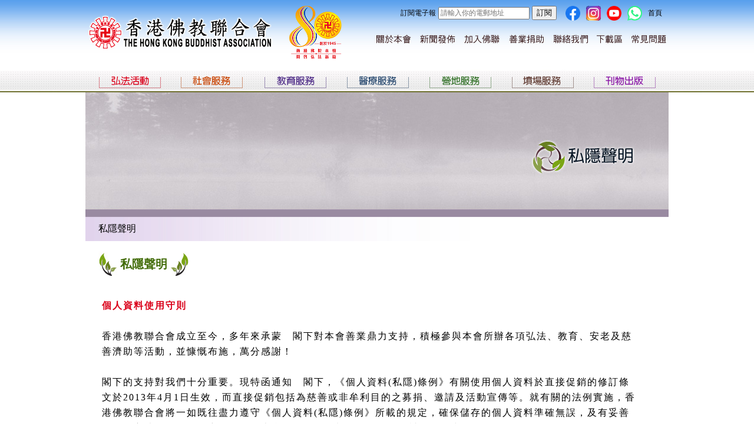

--- FILE ---
content_type: text/html; charset=UTF-8
request_url: https://www.hkbuddhist.org/zh/top_page.php?cid=10
body_size: 8613
content:
<!DOCTYPE html PUBLIC "-//W3C//DTD XHTML 1.0 Transitional//EN" "http://www.w3.org/TR/xhtml1/DTD/xhtml1-transitional.dtd">
<html xmlns="http://www.w3.org/1999/xhtml">
<head>
<meta http-equiv="Content-Type" content="text/html; charset=utf-8" />
<title>香港佛教聯合會 - 私隱聲明 </title>
<style type="text/css">
<!--
body {
	margin-left: 0px;
	margin-top: 0px;
	margin-right: 0px;
	margin-bottom: 0px;
}

img{border: 0px;}


.left_menu_frame{width:225px; float:left;}
.left_menu_frame .left_icon{width:20px; float:left; padding-top: 4px;}
.left_menu_frame .left_text{width:169px; float:left;}
.left_menu_frame .left_icon2{width:36px; float:left; padding-top: 4px;}
.clear{clear:both; height:1px;}

.sub_left_menu_frame{width:205px; float:left;}
.sub_left_menu_frame .left_icon{width:20px; float:left; padding-top: 4px;}
.sub_left_menu_frame .left_text{width:149px; float:left;}
.sub_left_menu_frame .left_icon2{width:36px; float:left; padding-top: 4px;}


-->
</style>
<script src="../include/jquery-1.8.1.js"></script>

<link rel="stylesheet" media="screen" href="./template_16/superfish.css">
<link rel="stylesheet" media="screen" href="./template_16/superfish-vertical.css">

<script src="../include/superfish-master/hoverIntent.js"></script>
<script src="../include/superfish-master/superfish.js"></script>

<script src="Scripts/AC_RunActiveContent.js" type="text/javascript"></script>

<script type="text/javascript">
	<!--
	function MM_swapImgRestore() { //v3.0
	  var i,x,a=document.MM_sr; for(i=0;a&&i<a.length&&(x=a[i])&&x.oSrc;i++) x.src=x.oSrc;
	}
	function MM_preloadImages() { //v3.0
	  var d=document; if(d.images){ if(!d.MM_p) d.MM_p=new Array();
		var i,j=d.MM_p.length,a=MM_preloadImages.arguments; for(i=0; i<a.length; i++)
		if (a[i].indexOf("#")!=0){ d.MM_p[j]=new Image; d.MM_p[j++].src=a[i];}}
	}
	
	function MM_findObj(n, d) { //v4.01
	  var p,i,x;  if(!d) d=document; if((p=n.indexOf("?"))>0&&parent.frames.length) {
		d=parent.frames[n.substring(p+1)].document; n=n.substring(0,p);}
	  if(!(x=d[n])&&d.all) x=d.all[n]; for (i=0;!x&&i<d.forms.length;i++) x=d.forms[i][n];
	  for(i=0;!x&&d.layers&&i<d.layers.length;i++) x=MM_findObj(n,d.layers[i].document);
	  if(!x && d.getElementById) x=d.getElementById(n); return x;
	}
	
	function MM_swapImage() { //v3.0
	  var i,j=0,x,a=MM_swapImage.arguments; document.MM_sr=new Array; for(i=0;i<(a.length-2);i+=3)
	   if ((x=MM_findObj(a[i]))!=null){document.MM_sr[j++]=x; if(!x.oSrc) x.oSrc=x.src; x.src=a[i+2];}
	}
	//-->

	$(document).ready(function(){
		//alert($(".li_subsubcat:last-child").html());
		($(".li_subsubcat:last-child").children()).removeClass("menu_grey_line");
		($(".li_subsubsubcat:last-child").children()).removeClass("menu_grey_line");
		($(".li_service_detail:last-child").children()).removeClass("menu_grey_line");
		
		$('ul.sf-menu').superfish({
			animation: {height:'show'},	// slide-down effect without fade-in
			delay:		 1200			// 1.2 second delay on mouseout
		});
		
		//$("ul.sf-menu li:last-child").removeClass("menu_grey_line");
		
	});


</script>

<link href="public.css" rel="stylesheet" type="text/css" />
<link href="./template_18/background.css" rel="stylesheet" type="text/css" />
<link href="./template_18/content_style.css" rel="stylesheet" type="text/css" />
</head>

<body onload="MM_preloadImages('images/about_btnr.png','images/member_btnr.png','images/volunteer_btnr.png','images/donation_btnr.png','images/join_btnr.png','images/contact_btnr.png','images/download_btnr.png','images/education_contentbtnr.png','images/medical_contentbtnr.png','images/camp_contentbtnr.png','images/cemetery_contentbtnr.png','images/culture_contentbtnr.png','images/society_contentbtnr.png','images/dharma_contentbtnr.png')">
<table width="100%" border="0" cellpadding="0" cellspacing="0" class="skybackground">
  <tr>
    <td>
      <table width="990" border="0" align="center" cellpadding="0" cellspacing="0">
		<!-- Template header -->
        
<style>
.a1menu_mouseout a{
	font-family: 微軟正黑體, Microsoft JhengHei;
	font-size: 14px;
	font-weight: bold;
	color: #da001a;
	text-decoration:none;
	white-space:nowrap;
}
.a1menu_mouseout a:hover{
	font-family: 微軟正黑體, Microsoft JhengHei;
	font-size: 14px;
	font-weight: bold;
	color: #222222;
	text-decoration:none;
	white-space:nowrap;
}

.a2menu_mouseout a{
	font-family: 微軟正黑體, Microsoft JhengHei;
	font-size: 14px;
	font-weight: bold;
	color: #c84200;
	text-decoration:none;
	white-space:nowrap;
}
.a2menu_mouseout a:hover{
	font-family: 微軟正黑體, Microsoft JhengHei;
	font-size: 14px;
	font-weight: bold;
	color: #222222;
	text-decoration:none;
	white-space:nowrap;
}


.a3menu_mouseout a{
	font-family: 微軟正黑體, Microsoft JhengHei;
	font-size: 14px;
	font-weight: bold;
	color: #4c2986;
	text-decoration:none;
	white-space:nowrap;
}
.a3menu_mouseout a:hover{
	font-family: 微軟正黑體, Microsoft JhengHei;
	font-size: 14px;
	font-weight: bold;
	color: #222222;
	text-decoration:none;
	white-space:nowrap;
}
.a4menu_mouseout a{
	font-family: 微軟正黑體, Microsoft JhengHei;
	font-size: 14px;
	font-weight: bold;
	color: #28496f;
	text-decoration:none;
}
.a4menu_mouseout a:hover{
	font-family: 微軟正黑體, Microsoft JhengHei;
	font-size: 14px;
	font-weight: bold;
	color: #222222;
	text-decoration:none;
}
.a5menu_mouseout a{
	font-family: 微軟正黑體, Microsoft JhengHei;
	font-size: 14px;
	font-weight: bold;
	color: #327128;
	text-decoration:none;
}
.a5menu_mouseout a:hover{
	font-family: 微軟正黑體, Microsoft JhengHei;
	font-size: 14px;
	font-weight: bold;
	color: #222222;
	text-decoration:none;
}
.a6menu_mouseout a{
	font-family: 微軟正黑體, Microsoft JhengHei;
	font-size: 14px;
	font-weight: bold;
	color: #613c33;
	text-decoration:none;
}
.a6menu_mouseout a:hover{
	font-family: 微軟正黑體, Microsoft JhengHei;
	font-size: 14px;
	font-weight: bold;
	color: #222222;
	text-decoration:none;
}
.a7menu_mouseout a{
	font-family: 微軟正黑體, Microsoft JhengHei;
	font-size: 14px;
	font-weight: bold;
	color: #8914a6;
	text-decoration:none;
}
.a7menu_mouseout a:hover{
	font-family: 微軟正黑體, Microsoft JhengHei;
	font-size: 14px;
	font-weight: bold;
	color: #222222;
	text-decoration:none;
}

.othersection_mouseout a{
	font-family: 微軟正黑體, Microsoft JhengHei;
	font-size: 14px;
	font-weight: bold;
	color: #0b1827;
	text-decoration:none;
}
.othersection_mouseout a:hover{
	font-family: 微軟正黑體, Microsoft JhengHei;
	font-size: 14px;
	font-weight: bold;
	color: #333333;
	text-decoration:none;
}


.top_menu_relative{position:relative;}
.top_menu_position{position:absolute; background:#FFF; opacity:0.9;  padding-left: 20px; padding-right: 10px; display:none;}
.top_menu_service_position{position:absolute; padding-left: 5px; white-space:nowrap; padding-top: 7px; display:none;}

.top_menu_position_right{position:absolute;  background:#FFF; opacity:0.8; padding-left: 20px; display:none;}
.top_menu_service_position_right{position:absolute; right: 0px; padding-left: 5px; white-space:nowrap; padding-top: 7px; display:none; }

.subsub_menu{position:absolute;top: 0px; left: 165px; background-color:#FFF; width: 146px; display:none;}
.subsub_menu .item{border-bottom: 1px #999 solid; padding-left: 10px; padding-top: 2px; padding-bottom: 2px; font-family: 微軟正黑體, Microsoft JhengHei; font-size: 14px;}


.toptext a{text-decoration:none; color:inherit;}
.toptext a:hover{text-decoration:none; color:inherit;}
</style>
<script type="text/javascript" src="../include/fancybox/jquery.mousewheel-3.0.4.pack.js"></script> 
<script type="text/javascript" src="../include/fancybox/jquery.fancybox-1.3.4.pack.js"></script> 
<link rel="stylesheet" type="text/css" href="../include/fancybox/jquery.fancybox-1.3.4.css" media="screen" />


<script>
	var before_obj;
	var timer;
	$(document).ready(function(e) {
        
		//--- top menu part ---
		$(".top_menu").bind("mouseover", function(){
			try{
				before_obj.css("display", "none");
			}catch(err){}
			
			var obj = $(this).next();
			//alert(obj.html());
			obj.css("display", "block");
		});
		
		$(".top_menu").bind("mouseout", function(){
			 var obj = $(this).next();
			 before_obj = obj;
			 //obj.css("display", "none");
		});		
		//--- end top menu part ---
		
		
		//--- top menu service part ---
		$(".top_menu_service").bind("mouseover", function(){
			//$(".submenu_item").css("display", "none");
			try{
				before_obj.css("display", "none");
			}catch(err){}
			
			var obj = $(this).next();
			//alert(obj.html());
			obj.css("display", "block");
		});
		
		$(".top_menu_service").bind("mouseout", function(){
			
			 var obj = $(this).next();
			 before_obj = obj;
			 //obj.css("display", "none");
			 
			 //timer = setTimeout(function(){ obj.css("display", "none") }, 3000);
		});		
		//--- end top menu part ---
		

		$(".trans_frame").bind("mouseover", function(){
		   clearTimeout(timer);
		   //var this_obj = $(this).find(".smenu_text");
		   //this_obj.css("color", "#000");
		});
		
		$(".trans_frame").bind("mouseout", function(){
		     //alert('d');
			 timer = setTimeout(function(){ before_obj.css("display", "none");  $(".submenu_item").css("display", "none"); }, 3000);	  
		});

		

		$(".div_submenu").bind("mouseover", function(){
			$(".subsub_menu").css("display", "none");
			
			var alt = $(this).attr("alt");
			//alert(alt);
			$("."+alt).css("display", "block");
		});
		
		$(".fancybox_image").fancybox({'autoDimensions' : false, 'autoScale' : false});
		
    });
</script>
<script>
	function submit_email(){
		var email = $("#newsletter_email").val();
		$.ajax({
			type: "GET",
			url: "./xml/submit_email.php",
			data: "email="+email,
			success: function(msg){
				
				if(msg != ""){
					alert(msg);
				}else{
					$("#newsletter_email").val("");
					alert('多謝訂閱!');
				}
			}
		});	
	}

	
	$(document).ready(function(){
		//$(".fancybox_image").fancybox({'autoDimensions' : false, 'autoScale' : false});
		
		
		$(".submenu_frame").bind("mouseover", function(){
			$(".submenu_item").css("display", "none");
													   
			var obj = $(this).parent();
			obj = obj.find(".submenu_item");
			obj.css("display", "block");
		});
		
	});
</script>
      <tr class="">
        <td><table width="990" border="0" cellpadding="0" cellspacing="0">
          <tr>
            <td width="346"><a href="index.php"><img src="images/logo_content.png" width="326" border="0"/></a></td>
            <td width="117"><a href="https://www.hkbuddhist.org/80" target="_blank"><img src="images/80_logo.png" /></a></td> 
            <td height="119" valign="top"><table width="527" border="0" cellpadding="0" cellspacing="0">
              <tr>
                <td  align="right"><table width="500" border="0" cellpadding="0" cellspacing="0">
                  <tr>
                    <td>&nbsp;</td>
                    <td width="280"><label><span class="toptext">訂閱電子報</span>
                        <input  name="newsletter_email" type="text" class="toptext" id="newsletter_email" placeholder="請輸入你的電郵地址" />
                        <input name="send2" type="button" onclick="submit_email(); return false;"  id="send2" value="訂閱" />
                    </label></td>
                    <td width="35" height="45"><a href="http://www.facebook.com/hkbuddhist" target="_blank"><img src="images/facebook_icon_2.png" width="25" height="25" border="0" /></a></td>
                    <td width="35"><a href="https://www.instagram.com/hkbuddhist" target="_blank"><img src="images/instagram_icon_2.png" width="25" height="25" border="0" /></a></td>
                    <td width="35"><a href="https://www.youtube.com/hkbuddhist" target="_blank"><img src="images/youtube_icon_2.png" width="25" height="25" border="0" /></a></td>
                    <td width="35"><a href="https://whatsapp.com/channel/0029VanZ1qQEawdww0QesS23" target="_blank"><img src="images/whatsapp_icon_2.png" width="25" height="25" border="0" /></a></td>
                    <td width="35" class="toptext"><a href="https://www.hkbuddhist.org/zh/">首頁</a></td>
                    <!-- 
                    <td width="10" class="toptext">l</td>
                    <td width="35" class="toptext">繁體</td>
                    <td width="10" class="toptext">l</td>
                    <td width="70" class="toptext">ENGLISH</td>
                    -->
                  </tr>
                </table></td>
              </tr>
              <tr>
                <td align="right"><table width="500" border="0" cellpadding="0" cellspacing="0">
                <!--
                  <tr>
                    <td>
                        <div class="top_menu_relative">
                            <a href="./top_page.php?cid=1" class="top_menu_service" onmouseout="MM_swapImgRestore()" onmouseover="MM_swapImage('about','','images/about_btnr.png',1)"><img src="images/about_btn.png" name="about"  height="30" border="0" id="about" /></a>
                        </div>
                    </td>
                    <td>
                    	<div class="top_menu_relative">
                    		<a href="top_page.php?cid=2" class="top_menu_service" onmouseout="MM_swapImgRestore()" onmouseover="MM_swapImage('member','','images/member_btnr.png',1)"><img src="images/member_btn.png" name="member"  height="30" border="0" id="member" /></a>
                        </div>
                   </td>
                    <td>
                    	<div class="top_menu_relative">
                    		<a href="top_page.php?cid=3" class="top_menu_service" onmouseout="MM_swapImgRestore()" onmouseover="MM_swapImage('volunteer','','images/volunteer_btnr.png',1)"><img src="images/volunteer_btn.png" name="volunteer"  height="30" border="0" id="volunteer" /></a>
                        </div>
                    </td>
                    <td>
                    	<div class="top_menu_relative">
                    		<a href="top_page.php?cid=4" class="top_menu_service" onmouseout="MM_swapImgRestore()" onmouseover="MM_swapImage('donation','','images/donation_btnr.png',1)"><img src="images/donation_btn.png" name="donation"  height="30" border="0" id="donation" /></a>
                        </div>
                    </td>
                    <td>
                    	<div class="top_menu_relative">
                    		<a href="top_page.php?cid=5" class="top_menu_service" onmouseout="MM_swapImgRestore()" onmouseover="MM_swapImage('join','','images/join_btnr.png',1)"><img src="images/join_btn.png" name="join"  height="30" border="0" id="join" /></a>
                        </div>        
                   	</td>
                    <td>
                    	<div class="top_menu_relative">
                    		<a href="top_page.php?cid=6" class="top_menu_service" onmouseout="MM_swapImgRestore()" onmouseover="MM_swapImage('contact','','images/contact_btnr.png',1)"><img src="images/contact_btn.png" name="contact" height="30" border="0" id="contact" /></a>
                        </div>      
                    </td>
                    <td>
                    	<div class="top_menu_relative">
                    		<a href="top_page.php?cid=7" class="top_menu_service" onmouseout="MM_swapImgRestore()" onmouseover="MM_swapImage('download','','images/download_btnr.png',1)"><img src="images/download_btn.png" name="download" height="30" border="0" id="download" /></a>
                        </div>     
                    </td>
                    <td>
                    	<div class="top_menu_relative">
                    		<a href="top_page.php?cid=11" class="top_menu_service" onmouseout="MM_swapImgRestore()" onmouseover="MM_swapImage('faq','','images/faq_btnr.png',1)"><img src="images/faq_btn.png" name="faq"  height="30" border="0" id="faq" /></a>
                        </div>     
                    </td>
                  </tr>
                  -->
<tr>

                    <td>
                        <div class="submenu_frame top_menu_relative">
                            <a href="./top_page.php?cid=1" class="top_top_menu_service" onmouseout="MM_swapImgRestore()" onmouseover="MM_swapImage('about','','images/about_btnr.png',1)"><img src="images/about_btn.png" name="about" height="30" border="0" id="about" /></a>
                        	<!-- <div class="top_menu_service_position othersection_mouseout">&nbsp;&nbsp;&nbsp;<a href="./top_page.php?cid=1&id=1">會長的話</a>&nbsp;&nbsp;&nbsp;|&nbsp;&nbsp;&nbsp;<a href="http://www.hkbuddhist.org/zh/top_page.php?p=timelines&cid=1&id=5">撫今追昔</a>&nbsp;&nbsp;&nbsp;|&nbsp;&nbsp;&nbsp;<a href="./top_page.php?cid=1&id=16">組織架構</a>&nbsp;&nbsp;&nbsp;|&nbsp;&nbsp;&nbsp;<a href="http://www.hkbuddhist.org/zh/top_page.php?cid=1&p=chairman&ptype=1&id=17">歷任會董</a>&nbsp;&nbsp;&nbsp;|&nbsp;&nbsp;&nbsp;<a href="./top_page.php?cid=1&id=44">創立緣起</a>&nbsp;&nbsp;&nbsp;</div> -->
                        </div>
                    </td>
                    <td>
                        <div class="submenu_frame top_menu_relative">
                            <a href="./page.php?p=preview&cid=1" class="top_top_menu_service" onmouseout="MM_swapImgRestore()" onmouseover="MM_swapImage('news','','images/news_btnr.png',1)"><img src="images/news_btn.png" name="news" height="30" border="0" id="news" /></a>
                        </div>
                    </td>
                    <td style="position:relative;">
                        <div class="submenu_frame top_menu_relative">
                            <a href="./top_page.php?cid=2" class="top_top_menu_service" onmouseout="MM_swapImgRestore()" onmouseover="MM_swapImage('joinhk','','images/join_btnr.png',1)"><img src="images/join_btn.png" name="joinhk" height="30" border="0" id="joinhk" /></a>
                        </div>
                        <!--
                        <table class="submenu_item" style="display: none; position:absolute; top: 25px; left: -5px;">
                        	<tr>
                            	<td>
                                    <div class="top_menu_relative">
                                        <a href="./top_page.php?cid=2" class="top_top_menu_service" onmouseout="MM_swapImgRestore()" onmouseover="MM_swapImage('member','','images/member_btnr.png',1)"><img src="images/member_btn.png" name="member"  height="25" border="0" id="member" /></a>
                                    </div>
                                </td>
                            	<td>
                                    <div class="top_menu_relative">
                                        <a href="./top_page.php?cid=3" class="top_top_menu_service" onmouseout="MM_swapImgRestore()" onmouseover="MM_swapImage('volunteer','','images/volunteer_btnr.png',1)"><img src="images/volunteer_btn.png" name="volunteer"  height="25" border="0" id="volunteer" /></a>
                                    </div>
                                </td>
                            	<td>
                                    <div class="top_menu_relative">
                                        <a href="./top_page.php?cid=5" class="top_top_menu_service" onmouseout="MM_swapImgRestore()" onmouseover="MM_swapImage('join','','images/recruitment_btnr.png',1)"><img src="images/recruitment_btn.png" name="join" height="25" border="0" id="join" /></a>
                                    </div>      
                                </td>
                            </tr>
                        </table>
                        -->
                    </td>
                    <td>
                    	<div class="submenu_frame top_menu_relative">
                    		<a href="./top_page.php?cid=4" class="top_top_menu_service" onmouseout="MM_swapImgRestore()" onmouseover="MM_swapImage('donation','','images/donation_btnr.png',1)"><img src="images/donation_btn.png" name="donation"  height="30" border="0" id="donation" /></a>
                    		<!--<div class="top_menu_service_position othersection_mouseout"></div>-->
                        </div>
                    </td>
                    <td>
  
                   	</td>
                    <td >
                    	<div class="submenu_frame top_menu_relative">
                    		<a href="./top_page.php?cid=6" class="top_top_menu_service" onmouseout="MM_swapImgRestore()" onmouseover="MM_swapImage('contact','','images/contact_btnr.png',1)"><img src="images/contact_btn.png" name="contact"  height="30" border="0" id="contact" /></a>
                  			<!--<div class="top_menu_service_position_right othersection_mouseout" align="right">&nbsp;&nbsp;&nbsp;<a href="./top_page.php?cid=6&id=22">會屬機構</a>&nbsp;&nbsp;&nbsp;|&nbsp;&nbsp;&nbsp;<a href="http://www.hkbuddhist.org/zh/top_page.php?cid=6">聯絡我們</a>&nbsp;&nbsp;&nbsp;</div>-->
                        </div>     
                       
                        
                    </td>
                    <td style="position:relative;">
                    	<div class="submenu_frame top_menu_relative">
                    		<a href="./top_page.php?cid=7" class="top_menu_service" onmouseout="MM_swapImgRestore()" onmouseover="MM_swapImage('download','','images/download_btnr.png',1)"><img src="images/download_btn.png" name="download" height="30" border="0" id="download" /></a>
               				<!--<div class="top_menu_service_position_right othersection_mouseout">&nbsp;&nbsp;&nbsp;<a href="http://www.hkbuddhist.org/zh/top_page.php?p=medical_menu&cid=7&type_id=2&id=29">素食食譜</a>&nbsp;&nbsp;&nbsp;|&nbsp;&nbsp;&nbsp;<a href="http://www.hkbuddhist.org/zh/top_page.php?p=medical_menu&cid=7&type_id=1&id=41">養生食療</a>&nbsp;&nbsp;&nbsp;|&nbsp;&nbsp;&nbsp;<a href="http://www.hkbuddhist.org/zh/top_page.php?cid=7">下載區</a>&nbsp;&nbsp;&nbsp;|&nbsp;&nbsp;&nbsp;<a href="./top_page.php?cid=7&id=50">佛誕咭</a>&nbsp;&nbsp;&nbsp;</div>-->
                        </div>   
                        <!--
                        <table class="submenu_item" style="display: none; position:absolute; top: 25px; left: -28px;">
                        	<tr>
                            	<td>
                                    <div class="top_menu_relative">
                                        <a href="./page.php?cid=4&&scid=31&sscid=60" class="top_menu_service" onmouseout="MM_swapImgRestore()" onmouseover="MM_swapImage('medical_btn','','images/medical_btnr.png',1)"><img src="images/medical_btn.png" name="medical_btn"  height="25" border="0" id="medical_btn" /></a>
                                    </div>
                                </td>
                            	<td>
                                    <div class="top_menu_relative">
                                        <a href="./page.php?cid=4&&scid=31&sscid=84" class="top_menu_service" onmouseout="MM_swapImgRestore()" onmouseover="MM_swapImage('menu_btn','','images/menu_btnr.png',1)"><img src="images/menu_btn.png" name="menu_btn"  height="25" border="0" id="menu_btn" /></a>
                                    </div>
                                </td>
                            </tr>
                        </table>
                        -->         
                    </td>
                    <td>
                    	<div class="submenu_frame top_menu_relative">
                    		<a href="top_page.php?cid=11" class="top_top_menu_service" onmouseout="MM_swapImgRestore()" onmouseover="MM_swapImage('faq','','images/faq_btnr.png',1)"><img src="images/faq_btn.png" name="faq"  height="30" border="0" id="faq" /></a>
               				<!-- <div class="top_menu_service_position_right othersection_mouseout">&nbsp;&nbsp;&nbsp;<a href="http://www.hkbuddhist.org/zh/top_page.php?p=medical_menu&cid=7&type_id=2&id=29">素食食譜</a>&nbsp;&nbsp;&nbsp;|&nbsp;&nbsp;&nbsp;<a href="http://www.hkbuddhist.org/zh/top_page.php?p=medical_menu&cid=7&type_id=1&id=41">養生食療</a>&nbsp;&nbsp;&nbsp;|&nbsp;&nbsp;&nbsp;<a href="http://www.hkbuddhist.org/zh/top_page.php?cid=7">下載區</a>&nbsp;&nbsp;&nbsp;|&nbsp;&nbsp;&nbsp;<a href="./top_page.php?cid=7&id=50">佛誕咭</a>&nbsp;&nbsp;&nbsp;</div>-->
                        </div>     
                    </td>
                  </tr>
                </table></td>
              </tr>
              <tr>
                <td height="44">&nbsp;</td>
              </tr>
            </table></td>
          </tr>
        </table></td>
      </tr>
            <tr class="">
        <td height="38"><table width="990" border="0" cellspacing="0" cellpadding="0">
          <tr>
            <td>
                <div class="top_menu_relative" style="z-index:1000">
                    <a href="#"  class="top_menu" onmouseout="MM_swapImgRestore()" onmouseover="MM_swapImage('submenu1','','images/dharma_contentbtnr.png',1)"><img  src="images/dharma_contentbtn.png" name="submenu1" width="146" height="38" border="0" id="submenu1" /></a>
                    <div class="top_menu_position "><table cellpadding="0" cellspacing="5" width="156"  bgcolor="#FFFFFF"  ><tr><td class="a1menu_mouseout div_submenu" alt="subsub_menu_57">
									<div style="position:relative;">
										<a href="./page.php?cid=1&scid=57" class="top_menu_alink">
											<div style="position:absolute; z-index: 100; left:-25px;" class="trans_frame"><img src="./images/trans.png" width="186" height="19"></div>
											<div>
												<div class="left">最新活動</div>
												
											</div>
										</a>
										
									</div>
								</td></tr><tr><td class="a1menu_mouseout div_submenu" alt="subsub_menu_73">
									<div style="position:relative;">
										<a href="https://www.hkbuddhist.org/zh/top_page.php?p=knowledge&cid=12&id=43" class="top_menu_alink">
											<div style="position:absolute; z-index: 100; left:-25px;" class="trans_frame"><img src="./images/trans.png" width="186" height="19"></div>
											<div>
												<div class="left">認識佛教</div>
												
											</div>
										</a>
										
									</div>
								</td></tr><tr><td class="a1menu_mouseout div_submenu" alt="subsub_menu_172">
									<div style="position:relative;">
										<a href="./page.php?cid=1&scid=172" class="top_menu_alink">
											<div style="position:absolute; z-index: 100; left:-25px;" class="trans_frame"><img src="./images/trans.png" width="186" height="19"></div>
											<div>
												<div class="left">香港佛教聯合會80週年誌慶</div>
												
											</div>
										</a>
										
									</div>
								</td></tr><tr><td class="a1menu_mouseout div_submenu" alt="subsub_menu_5">
									<div style="position:relative;">
										<a href="./page.php?cid=1&scid=5" class="top_menu_alink">
											<div style="position:absolute; z-index: 100; left:-25px;" class="trans_frame"><img src="./images/trans.png" width="186" height="19"></div>
											<div>
												<div class="left">六宗教交流</div>
												
											</div>
										</a>
										
									</div>
								</td></tr><tr><td class="a1menu_mouseout div_submenu" alt="subsub_menu_33">
									<div style="position:relative;">
										<a href="http://www.hkbuddhist.org/zh/page.php?p=activitypreview&cid=1" class="top_menu_alink">
											<div style="position:absolute; z-index: 100; left:-25px;" class="trans_frame"><img src="./images/trans.png" width="186" height="19"></div>
											<div>
												<div class="left">道場活動預告</div>
												
											</div>
										</a>
										
									</div>
								</td></tr><tr><td class="a1menu_mouseout div_submenu" alt="subsub_menu_87">
									<div style="position:relative;">
										<a href="./page.php?cid=1&scid=87" class="top_menu_alink">
											<div style="position:absolute; z-index: 100; left:-25px;" class="trans_frame"><img src="./images/trans.png" width="186" height="19"></div>
											<div>
												<div class="left">清明思親法會</div>
												
											</div>
										</a>
										
									</div>
								</td></tr><tr><td class="a1menu_mouseout div_submenu" alt="subsub_menu_88">
									<div style="position:relative;">
										<a href="./page.php?cid=1&scid=88" class="top_menu_alink">
											<div style="position:absolute; z-index: 100; left:-25px;" class="trans_frame"><img src="./images/trans.png" width="186" height="19"></div>
											<div>
												<div class="left">佛誕節吉祥大會</div>
												
											</div>
										</a>
										
									</div>
								</td></tr><tr><td class="a1menu_mouseout div_submenu" alt="subsub_menu_113">
									<div style="position:relative;">
										<a href="./page.php?cid=1&scid=113" class="top_menu_alink">
											<div style="position:absolute; z-index: 100; left:-25px;" class="trans_frame"><img src="./images/trans.png" width="186" height="19"></div>
											<div>
												<div class="left">網上浴佛</div>
												
											</div>
										</a>
										
									</div>
								</td></tr><tr><td class="a1menu_mouseout div_submenu" alt="subsub_menu_91">
									<div style="position:relative;">
										<a href="./page.php?cid=1&scid=91" class="top_menu_alink">
											<div style="position:absolute; z-index: 100; left:-25px;" class="trans_frame"><img src="./images/trans.png" width="186" height="19"></div>
											<div>
												<div class="left">6．15健康素食日</div>
												
											</div>
										</a>
										
									</div>
								</td></tr><tr><td class="a1menu_mouseout div_submenu" alt="subsub_menu_92">
									<div style="position:relative;">
										<a href="./page.php?cid=1&scid=92" class="top_menu_alink">
											<div style="position:absolute; z-index: 100; left:-25px;" class="trans_frame"><img src="./images/trans.png" width="186" height="19"></div>
											<div>
												<div class="left">香港書展 - 佛教坊</div>
												
											</div>
										</a>
										
									</div>
								</td></tr><tr><td class="a1menu_mouseout div_submenu" alt="subsub_menu_175">
									<div style="position:relative;">
										<a href="./page.php?cid=1&scid=175" class="top_menu_alink">
											<div style="position:absolute; z-index: 100; left:-25px;" class="trans_frame"><img src="./images/trans.png" width="186" height="19"></div>
											<div>
												<div class="left">香港佛教聯合會八十週年會慶素宴</div>
												
											</div>
										</a>
										
									</div>
								</td></tr><tr><td class="a1menu_mouseout div_submenu" alt="subsub_menu_148">
									<div style="position:relative;">
										<a href="./page.php?cid=1&scid=148" class="top_menu_alink">
											<div style="position:absolute; z-index: 100; left:-25px;" class="trans_frame"><img src="./images/trans.png" width="186" height="19"></div>
											<div>
												<div class="left">心中藥 – 在逆境中關顧心靈的方法</div>
												
											</div>
										</a>
										
									</div>
								</td></tr><tr><td class="a1menu_mouseout div_submenu" alt="subsub_menu_170">
									<div style="position:relative;">
										<a href="./page.php?cid=1&scid=170" class="top_menu_alink">
											<div style="position:absolute; z-index: 100; left:-25px;" class="trans_frame"><img src="./images/trans.png" width="186" height="19"></div>
											<div>
												<div class="left">【網上展覽】香港佛誕公眾假期實施25週年資料展覽</div>
												
											</div>
										</a>
										
									</div>
								</td></tr></table></div>
                </div>
            </td>
            <td>
                <div class="top_menu_relative" style="z-index:1000">
                    <a href="#" class="top_menu" onmouseout="MM_swapImgRestore()" onmouseover="MM_swapImage('submenu2','','images/society_contentbtnr.png',1)"><img src="images/society_contentbtn.png" name="submenu2" width="140" height="38" border="0" id="submenu2" /></a>
                    <div class="top_menu_position "><table cellpadding="0" cellspacing="5" width="156"  bgcolor="#FFFFFF"  ><tr><td class="a2menu_mouseout div_submenu" alt="subsub_menu_58">
									<div style="position:relative;">
										<a href="./page.php?cid=2&scid=58" class="top_menu_alink">
											<div style="position:absolute; z-index: 100; left:-25px;" class="trans_frame"><img src="./images/trans.png" width="186" height="19"></div>
											<div>
												<div class="left">服務單位</div>
												
											</div>
										</a>
										
									</div>
								</td></tr><tr><td class="a2menu_mouseout div_submenu" alt="subsub_menu_27">
									<div style="position:relative;">
										<a href="./page.php?cid=2&scid=27" class="top_menu_alink">
											<div style="position:absolute; z-index: 100; left:-25px;" class="trans_frame"><img src="./images/trans.png" width="186" height="19"></div>
											<div>
												<div class="left">安老服務</div>
												
											</div>
										</a>
										
									</div>
								</td></tr><tr><td class="a2menu_mouseout div_submenu" alt="subsub_menu_28">
									<div style="position:relative;">
										<a href="./page.php?cid=2&scid=28" class="top_menu_alink">
											<div style="position:absolute; z-index: 100; left:-25px;" class="trans_frame"><img src="./images/trans.png" width="186" height="19"></div>
											<div>
												<div class="left">兒童及青少年服務</div>
												
											</div>
										</a>
										
									</div>
								</td></tr><tr><td class="a2menu_mouseout div_submenu" alt="subsub_menu_29">
									<div style="position:relative;">
										<a href="./page.php?cid=2&scid=29" class="top_menu_alink">
											<div style="position:absolute; z-index: 100; left:-25px;" class="trans_frame"><img src="./images/trans.png" width="186" height="19"></div>
											<div>
												<div class="left">幼兒服務</div>
												
											</div>
										</a>
										
									</div>
								</td></tr><tr><td class="a2menu_mouseout div_submenu" alt="subsub_menu_159">
									<div style="position:relative;">
										<a href="./page.php?cid=2&scid=159" class="top_menu_alink">
											<div style="position:absolute; z-index: 100; left:-25px;" class="trans_frame"><img src="./images/trans.png" width="186" height="19"></div>
											<div>
												<div class="left">專業佛法輔導服務</div>
												
											</div>
										</a>
										
									</div>
								</td></tr><tr><td class="a2menu_mouseout div_submenu" alt="subsub_menu_124">
									<div style="position:relative;">
										<a href="./page.php?cid=2&scid=124" class="top_menu_alink">
											<div style="position:absolute; z-index: 100; left:-25px;" class="trans_frame"><img src="./images/trans.png" width="186" height="19"></div>
											<div>
												<div class="left">敬老護老愛心券2025</div>
												
											</div>
										</a>
										
									</div>
								</td></tr></table></div>
                </div>
            </td>
            <td>
            	<div class="top_menu_relative" style="z-index:1000">
            		<a href="#" class="top_menu" onmouseout="MM_swapImgRestore()" onmouseover="MM_swapImage('submenu3','','images/education_contentbtnr.png',1)"><img src="images/education_contentbtn.png" name="submenu3" width="140" height="38" border="0" id="submenu3" /></a>
           			<div class="top_menu_position "><table cellpadding="0" cellspacing="5" width="156"  bgcolor="#FFFFFF"  ><tr><td class="a3menu_mouseout div_submenu" alt="subsub_menu_59">
									<div style="position:relative;">
										<a href="./page.php?cid=3&scid=59" class="top_menu_alink">
											<div style="position:absolute; z-index: 100; left:-25px;" class="trans_frame"><img src="./images/trans.png" width="186" height="19"></div>
											<div>
												<div class="left">會屬學校</div>
												
											</div>
										</a>
										
									</div>
								</td></tr><tr><td class="a3menu_mouseout div_submenu" alt="subsub_menu_21">
									<div style="position:relative;">
										<a href="./page.php?cid=3&scid=21" class="top_menu_alink">
											<div style="position:absolute; z-index: 100; left:-25px;" class="trans_frame"><img src="./images/trans.png" width="186" height="19"></div>
											<div>
												<div class="left">佛化教育</div>
												
											</div>
										</a>
										
									</div>
								</td></tr><tr><td class="a3menu_mouseout div_submenu" alt="subsub_menu_145">
									<div style="position:relative;">
										<a href="./page.php?cid=3&scid=145" class="top_menu_alink">
											<div style="position:absolute; z-index: 100; left:-25px;" class="trans_frame"><img src="./images/trans.png" width="186" height="19"></div>
											<div>
												<div class="left">佛教青少年團團報</div>
												
											</div>
										</a>
										
									</div>
								</td></tr><tr><td class="a3menu_mouseout div_submenu" alt="subsub_menu_79">
									<div style="position:relative;">
										<a href="./page.php?cid=3&scid=79" class="top_menu_alink">
											<div style="position:absolute; z-index: 100; left:-25px;" class="trans_frame"><img src="./images/trans.png" width="186" height="19"></div>
											<div>
												<div class="left">bodhi360 校園佛化教育平台</div>
												
											</div>
										</a>
										
									</div>
								</td></tr><tr><td class="a3menu_mouseout div_submenu" alt="subsub_menu_84">
									<div style="position:relative;">
										<a href="./page.php?cid=3&scid=84" class="top_menu_alink">
											<div style="position:absolute; z-index: 100; left:-25px;" class="trans_frame"><img src="./images/trans.png" width="186" height="19"></div>
											<div>
												<div class="left">「覺醒禪修」計劃</div>
												
											</div>
										</a>
										
									</div>
								</td></tr><tr><td class="a3menu_mouseout div_submenu" alt="subsub_menu_155">
									<div style="position:relative;">
										<a href="./page.php?cid=3&scid=155" class="top_menu_alink">
											<div style="position:absolute; z-index: 100; left:-25px;" class="trans_frame"><img src="./images/trans.png" width="186" height="19"></div>
											<div>
												<div class="left">香港佛教聯合會永義獎學金</div>
												
											</div>
										</a>
										
									</div>
								</td></tr><tr><td class="a3menu_mouseout div_submenu" alt="subsub_menu_168">
									<div style="position:relative;">
										<a href="./page.php?cid=3&scid=168" class="top_menu_alink">
											<div style="position:absolute; z-index: 100; left:-25px;" class="trans_frame"><img src="./images/trans.png" width="186" height="19"></div>
											<div>
												<div class="left">全港佛教學校弟子規比賽</div>
												
											</div>
										</a>
										
									</div>
								</td></tr></table></div>
                </div>
            </td>
            <td>
                <div class="top_menu_relative" style="z-index:1000">
                    <a href="#" class="top_menu" onmouseout="MM_swapImgRestore()" onmouseover="MM_swapImage('submenu4','','images/medical_contentbtnr.png',1)"><img src="images/medical_contentbtn.png" name="submenu4" width="140" height="38" border="0" id="submenu4" /></a>
                    <div class="top_menu_position "><table cellpadding="0" cellspacing="5" width="156"  bgcolor="#FFFFFF"  ><tr><td class="a4menu_mouseout div_submenu" alt="subsub_menu_61">
									<div style="position:relative;">
										<a href="./page.php?cid=4&scid=61" class="top_menu_alink">
											<div style="position:absolute; z-index: 100; left:-25px;" class="trans_frame"><img src="./images/trans.png" width="186" height="19"></div>
											<div>
												<div class="left">醫療單位</div>
												
											</div>
										</a>
										
									</div>
								</td></tr><tr><td class="a4menu_mouseout div_submenu" alt="subsub_menu_31">
									<div style="position:relative;">
										<a href="./page.php?cid=4&scid=31" class="top_menu_alink">
											<div style="position:absolute; z-index: 100; left:-25px;" class="trans_frame"><img src="./images/trans.png" width="186" height="19"></div>
											<div>
												<div class="left">中醫服務</div>
												
											</div>
										</a>
										
									</div>
								</td></tr><tr><td class="a4menu_mouseout div_submenu" alt="subsub_menu_32">
									<div style="position:relative;">
										<a href="./page.php?cid=4&scid=32" class="top_menu_alink">
											<div style="position:absolute; z-index: 100; left:-25px;" class="trans_frame"><img src="./images/trans.png" width="186" height="19"></div>
											<div>
												<div class="left">香港佛教醫院</div>
												
											</div>
										</a>
										
									</div>
								</td></tr></table></div>
                </div>    
           	</td>
            <td>
                <div class="top_menu_relative" style="z-index:1000">
                	<a href="#" class="top_menu" onmouseout="MM_swapImgRestore()" onmouseover="MM_swapImage('submenu','','images/camp_contentbtnr.png',1)"><img src="images/camp_contentbtn.png" name="submenu" width="140" height="38" border="0" id="submenu" /></a>
                	<div class="top_menu_position "><table cellpadding="0" cellspacing="5" width="156"  bgcolor="#FFFFFF"  ><tr><td class="a5menu_mouseout div_submenu" alt="subsub_menu_123">
									<div style="position:relative;">
										<a href="./page.php?cid=5&scid=123" class="top_menu_alink">
											<div style="position:absolute; z-index: 100; left:-25px;" class="trans_frame"><img src="./images/trans.png" width="186" height="19"></div>
											<div>
												<div class="left">營地單位</div>
												
											</div>
										</a>
										
									</div>
								</td></tr><tr><td class="a5menu_mouseout div_submenu" alt="subsub_menu_17">
									<div style="position:relative;">
										<a href="./page.php?cid=5&scid=17" class="top_menu_alink">
											<div style="position:absolute; z-index: 100; left:-25px;" class="trans_frame"><img src="./images/trans.png" width="186" height="19"></div>
											<div>
												<div class="left">陳馬美玉紀念康樂營</div>
												
											</div>
										</a>
										
									</div>
								</td></tr><tr><td class="a5menu_mouseout div_submenu" alt="subsub_menu_18">
									<div style="position:relative;">
										<a href="./page.php?cid=5&scid=18" class="top_menu_alink">
											<div style="position:absolute; z-index: 100; left:-25px;" class="trans_frame"><img src="./images/trans.png" width="186" height="19"></div>
											<div>
												<div class="left">沙田活動中心</div>
												
											</div>
										</a>
										
									</div>
								</td></tr></table></div>
                </div>
            </td>
            <td>
            	<div class="top_menu_relative" style="z-index:1000">
                	<a href="#" class="top_menu" onmouseout="MM_swapImgRestore()" onmouseover="MM_swapImage('submenu6','','images/cemetery_contentbtnr.png',1)"><img src="images/cemetery_contentbtn.png" name="submenu6" width="140" height="38" border="0" id="submenu6" /></a>
            		<div class="top_menu_position "><table cellpadding="0" cellspacing="5" width="156"  bgcolor="#FFFFFF"  ><tr><td class="a6menu_mouseout div_submenu" alt="subsub_menu_63">
									<div style="position:relative;">
										<a href="./page.php?cid=6&scid=63" class="top_menu_alink">
											<div style="position:absolute; z-index: 100; left:-25px;" class="trans_frame"><img src="./images/trans.png" width="186" height="19"></div>
											<div>
												<div class="left">香港佛教墳場</div>
												
											</div>
										</a>
										
									</div>
								</td></tr><tr><td class="a6menu_mouseout div_submenu" alt="subsub_menu_10">
									<div style="position:relative;">
										<a href="./page.php?cid=6&scid=10" class="top_menu_alink">
											<div style="position:absolute; z-index: 100; left:-25px;" class="trans_frame"><img src="./images/trans.png" width="186" height="19"></div>
											<div>
												<div class="left">墓地</div>
												
											</div>
										</a>
										
									</div>
								</td></tr><tr><td class="a6menu_mouseout div_submenu" alt="subsub_menu_13">
									<div style="position:relative;">
										<a href="./page.php?cid=6&scid=13" class="top_menu_alink">
											<div style="position:absolute; z-index: 100; left:-25px;" class="trans_frame"><img src="./images/trans.png" width="186" height="19"></div>
											<div>
												<div class="left">龕位</div>
												
											</div>
										</a>
										
									</div>
								</td></tr><tr><td class="a6menu_mouseout div_submenu" alt="subsub_menu_14">
									<div style="position:relative;">
										<a href="./page.php?cid=6&scid=14" class="top_menu_alink">
											<div style="position:absolute; z-index: 100; left:-25px;" class="trans_frame"><img src="./images/trans.png" width="186" height="19"></div>
											<div>
												<div class="left">蓮位</div>
												
											</div>
										</a>
										
									</div>
								</td></tr><tr><td class="a6menu_mouseout div_submenu" alt="subsub_menu_151">
									<div style="position:relative;">
										<a href="./page.php?cid=6&scid=151" class="top_menu_alink">
											<div style="position:absolute; z-index: 100; left:-25px;" class="trans_frame"><img src="./images/trans.png" width="186" height="19"></div>
											<div>
												<div class="left">「小小淨土」不足 24 週流產胎安放服務</div>
												
											</div>
										</a>
										
									</div>
								</td></tr><tr><td class="a6menu_mouseout div_submenu" alt="subsub_menu_152">
									<div style="position:relative;">
										<a href="./page.php?cid=6&scid=152" class="top_menu_alink">
											<div style="position:absolute; z-index: 100; left:-25px;" class="trans_frame"><img src="./images/trans.png" width="186" height="19"></div>
											<div>
												<div class="left">「夢影花徑」撒灰服務</div>
												
											</div>
										</a>
										
									</div>
								</td></tr><tr><td class="a6menu_mouseout div_submenu" alt="subsub_menu_39">
									<div style="position:relative;">
										<a href="./page.php?cid=6&scid=39" class="top_menu_alink">
											<div style="position:absolute; z-index: 100; left:-25px;" class="trans_frame"><img src="./images/trans.png" width="186" height="19"></div>
											<div>
												<div class="left">登記執行人</div>
												
											</div>
										</a>
										
									</div>
								</td></tr><tr><td class="a6menu_mouseout div_submenu" alt="subsub_menu_67">
									<div style="position:relative;">
										<a href="./page.php?cid=6&scid=67" class="top_menu_alink">
											<div style="position:absolute; z-index: 100; left:-25px;" class="trans_frame"><img src="./images/trans.png" width="186" height="19"></div>
											<div>
												<div class="left">下載區</div>
												
											</div>
										</a>
										
									</div>
								</td></tr></table></div>
                </div>
            </td>
            <td>
            	<div class="top_menu_relative" style="z-index:1000">
                	<a href="#" class="top_menu" onmouseout="MM_swapImgRestore()" onmouseover="MM_swapImage('submenu7','','images/culture_contentbtnr.png',1)"><img src="images/culture_contentbtn.png" name="submenu7" width="144" height="38" border="0" id="submenu7" /></a>
                    <div class="top_menu_position "><table cellpadding="0" cellspacing="5" width="156"  bgcolor="#FFFFFF"  ><tr><td class="a7menu_mouseout div_submenu" alt="subsub_menu_64">
									<div style="position:relative;">
										<a href="./page.php?cid=7&scid=64" class="top_menu_alink">
											<div style="position:absolute; z-index: 100; left:-25px;" class="trans_frame"><img src="./images/trans.png" width="186" height="19"></div>
											<div>
												<div class="left">本會出版</div>
												
											</div>
										</a>
										
									</div>
								</td></tr><tr><td class="a7menu_mouseout div_submenu" alt="subsub_menu_6">
									<div style="position:relative;">
										<a href="http://www.hkbuddhist.org/zh/page.php?p=booklet&cid=7&scid=6&kid=2" class="top_menu_alink">
											<div style="position:absolute; z-index: 100; left:-25px;" class="trans_frame"><img src="./images/trans.png" width="186" height="19"></div>
											<div>
												<div class="left">香港佛教月刊</div>
												
											</div>
										</a>
										
									</div>
								</td></tr><tr><td class="a7menu_mouseout div_submenu" alt="subsub_menu_56">
									<div style="position:relative;">
										<a href="http://www.hkbuddhist.org/zh/page.php?p=booklet&cid=7&kid=1" class="top_menu_alink">
											<div style="position:absolute; z-index: 100; left:-25px;" class="trans_frame"><img src="./images/trans.png" width="186" height="19"></div>
											<div>
												<div class="left">佛聯匯訊</div>
												
											</div>
										</a>
										
									</div>
								</td></tr><tr><td class="a7menu_mouseout div_submenu" alt="subsub_menu_163">
									<div style="position:relative;">
										<a href="./page.php?cid=7&scid=163" class="top_menu_alink">
											<div style="position:absolute; z-index: 100; left:-25px;" class="trans_frame"><img src="./images/trans.png" width="186" height="19"></div>
											<div>
												<div class="left">大德行誼──近代香港佛教人物傳</div>
												
											</div>
										</a>
										
									</div>
								</td></tr><tr><td class="a7menu_mouseout div_submenu" alt="subsub_menu_69">
									<div style="position:relative;">
										<a href="./page.php?cid=7&scid=69" class="top_menu_alink">
											<div style="position:absolute; z-index: 100; left:-25px;" class="trans_frame"><img src="./images/trans.png" width="186" height="19"></div>
											<div>
												<div class="left">佛學課本</div>
												
											</div>
										</a>
										
									</div>
								</td></tr><tr><td class="a7menu_mouseout div_submenu" alt="subsub_menu_116">
									<div style="position:relative;">
										<a href="./page.php?cid=7&scid=116" class="top_menu_alink">
											<div style="position:absolute; z-index: 100; left:-25px;" class="trans_frame"><img src="./images/trans.png" width="186" height="19"></div>
											<div>
												<div class="left">會務報告</div>
												
											</div>
										</a>
										
									</div>
								</td></tr></table></div>
                </div>
            </td>
          </tr>
          
        </table></td>
      </tr>
              <!-- end Template header -->
      <tr>
        <td><img src="../upload/top_menu_category/original/245409720812.jpg" class="" width="990" height="212" /><!--<img src="template_16/images/banner_content.jpg" width="990" height="212" />--></td>
      </tr>
      <tr>
        <td><table width="990" border="0" cellpadding="0" cellspacing="0" bgcolor="#FFFFFF">
          <tr>
            <td width="522"><table width="990" border="0" cellpadding="0" cellspacing="0">
              <tr>
                <td><table width="990" border="0" cellspacing="0" cellpadding="0">
                  <tr>
                    <td valign="top"><table width="990" border="0" cellspacing="0" cellpadding="0">
                      <tr>
                        <td height="41" class="title_bg"><table width="990" border="0" cellspacing="0" cellpadding="0">
                          <tr>
                            <td width="22">&nbsp;</td>
                            <td class="titlepathtext"><!-- 弘法服務 &gt; --><a href="top_page.php?cid=10">私隱聲明 </a></td>
                            <td width="50">&nbsp;</td>
                          </tr>
                        </table></td>
                      </tr>
                      <tr>
                        <td>&nbsp;</td>
                      </tr>
                      <tr>
                        <td><table width="968" border="0" cellpadding="0" cellspacing="0">
                          <tr>
                            <td width="22">&nbsp;</td>
                            <td><table border="0" cellpadding="0" cellspacing="0">
                                <tr>
                                  <td width="37"><img src="images/icon_title1.jpg" width="37" height="43" /></td>
                                  <td class="titletext" align="center">私隱聲明</td>
                                  <td width="37"><img src="images/icon_title2.jpg" width="37" height="43" /></td>
                                </tr>
                            </table></td>
                            <td width="50">&nbsp;</td>
                          </tr>
                        </table></td>
                      </tr>
                      
                      <tr>
                        <td>&nbsp;</td>
                      </tr>  
                      <tr>
                        <td>
                        	<br />
                        	<div style="padding-left: 18px; font-family: 微軟正黑體, Microsoft JhengHei; font-size: 13px;">
                            	<table cellspacing="0" cellpadding="0" width="938" border="0" class="content">
    <tbody>
        <tr>
            <td class="red_title_content">個人資料使用守則</td>
        </tr>
        <tr>
            <td>&nbsp;</td>
        </tr>
        <tr>
            <td>香港佛教聯合會成立至今，多年來承蒙　閣下對本會善業鼎力支持，積極參與本會所辦各項弘法、教育、安老及慈善濟助等活動，並慷慨布施，萬分感謝！<br />
            <br />
            閣下的支持對我們十分重要。現特函通知　閣下，《個人資料(私隱)條例》有關使用個人資料於直接促銷的修訂條文於2013年4月1日生效，而直接促銷包括為慈善或非牟利目的之募捐、邀請及活動宣傳等。就有關的法例實施，香港佛教聯合會將一如既往盡力遵守《個人資料(私隱)條例》所載的規定，確保儲存的個人資料準確無誤，及有妥善的儲存方法，<u>為確保您充分了解向本會提供個人資料的使用準則，請細閱下文</u>：</td>
        </tr>
        <tr>
            <td>&nbsp;</td>
        </tr>
        <tr>
            <td>
            <p align="center"><span class="red_title_content">香港佛教聯合會個人資料使用守則</span></p>
            <p>香港佛教聯合會盡力遵守《個人資料（私隱）條例》 ( 條例 ) 中所列載的規定，確保儲存的個人資料準確無誤，及有妥善的儲存方法。為確保您能充分了解向本會提供個人資料的準則，請細閱本守則。</p>
            <ol type="1" start="1">
                <li><u>收集資料的目的及使用準則</u>
                <ol type="A" start="1">
                    <li>香港佛教聯合會將依照在收集資料時所說明的目的使用該等資料。</li>
                    <li>向香港佛教聯合會提供個人資料純屬自願，如您未能提供足夠個人資料，本會可能無法處理您的申請或向您提供有關服務。</li>
                    <li>香港佛教聯合會可能使用您的個人資料(包括您的姓名、電話、傳真、電郵及郵寄地址)，以作本會日後與您通訊、籌款、介紹活動/法物、邀請或收集意見的推廣用途，您亦可以隨時要求本會停止使用您的個人資料作上述推廣之用途，費用全免。</li>
                </ol>
                </li>
                <li><u>查閱及更新個人資料及申請停止使用個人資料作推廣之用途</u></li>
            </ol>
            <br />
            除了《個人資料（私隱）條例》規定的豁免範圍之外，您有權就香港佛教聯合會備存有關您的個人資料提出查閱、更改及停止使用您的個人資料作推廣之用途的要求，但已達成使用的目的後而刪除的個人資料除外。上述要求可以下列方式提出：</td>
        </tr>
        <tr>
            <td>&nbsp;</td>
        </tr>
        <tr>
            <td>
            <table cellspacing="0" cellpadding="0" width="693" border="0">
                <tbody>
                    <tr>
                        <td valign="top">本會會址</td>
                        <td valign="top">：</td>
                        <td>香港灣仔駱克道338號1樓<br />
                        1/F  338 Lockhart Road,  Wanchai, Hong Kong</td>
                    </tr>
                    <tr>
                        <td>電話</td>
                        <td>：</td>
                        <td>2574 9371</td>
                    </tr>
                    <tr>
                        <td>傳真</td>
                        <td>：</td>
                        <td>2834 0789</td>
                    </tr>
                    <tr>
                        <td>電郵</td>
                        <td>：</td>
                        <td><a href="mailto:enquiry@buddhist.org" class="link_content">enquiry@buddhist.org</a></td>
                    </tr>
                </tbody>
            </table>
            </td>
        </tr>
        <tr>
            <td>&nbsp;</td>
        </tr>
        <tr>
            <td>
            <p>我們希望　閣下能繼續支持香港佛教聯合會，同意本會繼續使用在修訂條文實施前所收集您的個人資料(包括更新資料)作通訊及上述有關用途，以便本會與您保持聯繫。<br />
            <br />
            若閣下同意本會按上文所述，繼續使用及提供閣下的個人資料，則<u>無須作任何處理</u>。<br />
            <br />
            倘閣下不同意本會按上文所述，使用及提供閣下的個人資料，請以郵寄/傳真/或電郵至<a href="mailto:enquiry@buddhist.org" class="link_content">enquiry@buddhist.org</a>通知本會。<br />
            <br />
            謹此再一次感謝閣下歷年對本會的支持，如有任何查詢，歡迎致電25749371與本會聯繫。</p>
            香港佛教聯合會 謹啟</td>
        </tr>
        <tr>
            <td>&nbsp;</td>
        </tr>
        <tr>
            <td>&nbsp;</td>
        </tr>
        <tr>
            <td>&nbsp;</td>
        </tr>
        <tr>
            <td>&nbsp;</td>
        </tr>
        <tr>
            <td>&nbsp;</td>
        </tr>
        <tr>
            <td>&nbsp;</td>
        </tr>
    </tbody>
</table>
                            </div>
                        </td>
                      </tr>
                    </table></td>
                  </tr>
                  
                </table></td>
                </tr>
              <tr>
                <td>&nbsp;</td>
                </tr>
            </table></td>
            </tr>
          
        </table></td>
      </tr>
      <!-- Template footer -->
      <style>
	.footer a{text-decoration: none; color:#000}
	.footer a:hover{text-decoration: none; color:#000}
</style>
<tr >
    <td height="46" class="bottomboader"><table width="990" border="0" cellpadding="0" cellspacing="0">
      <tr>
        <td width="15">&nbsp;</td>
        <td class="othersection footer"><a href="top_page.php?cid=8">網站地圖</a></td>
        <!-- <td width="5">&nbsp;</td> -->
        <td class="othersection footer"><a href="top_page.php?cid=9">友情連結</a></td>
        <td class="othersection footer"><a href="top_page.php?cid=10">私隱聲明</a></td>
        <td class="copyrighttext">Copyright © 2026 香港佛教聯合會 The Hong Kong Buddhist Association 版權所有 歡迎轉載 並請註明出處</td>
        <td width="15">&nbsp;</td>
      </tr>
    </table></td>
  </tr>      <!-- end Template footer -->
    </table></td>
  </tr>
</table>
</body>
</html>


--- FILE ---
content_type: text/css
request_url: https://www.hkbuddhist.org/zh/template_16/superfish.css
body_size: 891
content:
/*** ESSENTIAL STYLES ***/
.sf-menu, .sf-menu * {
	margin: 0;
	padding: 0;
	list-style: none;
}
.sf-menu li {
	position: relative;
}
.sf-menu ul {
	position: absolute;
	display: none;
	top: 100%;
	left: 0;
	z-index: 99;
}
.sf-menu > li {
	float: left;
}
.sf-menu li:hover > ul,
.sf-menu li.sfHover > ul {
	display: block;
}

.sf-menu a {
	display: block;
	position: relative;
}
.sf-menu ul ul {
	top: 0;
	left: 100%;
}


/*** DEMO SKIN ***/
.sf-menu {
	float: left;
	margin-bottom: 1em;
}
.sf-menu ul {
	/*box-shadow: 2px 2px 6px rgba(0,0,0,.2);*/
	min-width: 12em; /* allow long menu items to determine submenu width */
	*width: 12em; /* no auto sub width for IE7, see white-space comment below */
}
.sf-menu a {
	/*border-left: 1px solid #fff;*/
	/*border-top: 1px solid #dFeEFF;*/ /* fallback colour must use full shorthand */
	/*border-bottom: 1px solid #e89c9c;*/
	color:#000;
	padding: .75em 1em;
	text-decoration: none;
	zoom: 1; /* IE7 */
}
.sf-menu a {
	color:#000;
}

.sf-menu a:hover{
	color: #F00D07;	
}
.sf-menu li {
	/*background: #BDD2FF;*/
	white-space: nowrap; /* no need for Supersubs plugin */
	*white-space: normal; /* ...unless you support IE7 (let it wrap) */
	-webkit-transition: background .2s;
	transition: background .2s;
}

.sf-menu ul li {
	/*background: #AABDE6;*/
	width:205px;
	background-image: url(images/bg_submenu.jpg);
}
/*
.sf-menu ul li .sub a{
	border-bottom: 1px solid #CCC;
}*/

.sf-menu ul ul li {
	/*background: #9AAEDB;*/
	width:205px;
	background-image: url(images/bg_submenu.jpg);
}
.sf-menu li:hover,
.sf-menu li.sfHover {
	color: #F00D07;
	/*background: #fefdfd;*/
	/* only transition out, not in */
	-webkit-transition: none;
	transition: none;
}

/*** arrows (for all except IE7) **/
.sf-arrows .sf-with-ul {
	padding-right: 2.5em;
	*padding-right: 1em; /* no CSS arrows for IE7 (lack pseudo-elements) */
}
/* styling for both css and generated arrows */
.sf-arrows .sf-with-ul:after {
	content: '';
	position: absolute;
	top: 50%;
	right: 1em;
	margin-top: -3px;
	height: 0;
	width: 0;
	
	/* order of following 3 rules important for fallbacks to work */
	/*border: 5px solid transparent;
	border-top-color: #dFeEFF; *//* edit this to suit design (no rgba in IE8) */
	/*border-top-color: rgba(255,255,255,.5);*/a
}
.sf-arrows > li > .sf-with-ul:focus:after,
.sf-arrows > li:hover > .sf-with-ul:after,
.sf-arrows > .sfHover > .sf-with-ul:after {
	/*border-top-color: white;*/ /* IE8 fallback colour */
}
/* styling for right-facing arrows */
.sf-arrows ul .sf-with-ul:after {
	margin-top: -5px;
	margin-right: -3px;
	/*
	border-color: transparent;
	border-left-color: #dFeEFF; *//* edit this to suit design (no rgba in IE8) */
	/*border-left-color: rgba(255,255,255,.5);*/
}
.sf-arrows ul li > .sf-with-ul:focus:after,
.sf-arrows ul li:hover > .sf-with-ul:after,
.sf-arrows ul .sfHover > .sf-with-ul:after {
	/*border-left-color: white;*/
}


.menu_grey_line{border-bottom: 1px solid #CCC;}
.menu_brown_line{border-bottom: 1px solid #e89c9c;}


--- FILE ---
content_type: text/css
request_url: https://www.hkbuddhist.org/zh/template_16/superfish-vertical.css
body_size: 230
content:
/* adding sf-vertical class in addition to sf-menu creates a vertical menu */
/* eg. <ul class="sf-menu sf-vertical"> ... */
.sf-vertical {
  width: 225px;
  /* If you want the width of the closed menu to expand to its
  widest top-level menu item (like its "Supersubs" submenus do),
  replace the width rule above with the following two rules. */

  /*
  min-width: 12em;
  *width: 12em;
  */
}
.sf-vertical ul {
	left:	100%;
	top: 0;
}
.sf-vertical > li {
  float: none;
}
.sf-vertical li {
  width: 100%;
}

/*** alter arrow directions ***/
.sf-vertical.sf-arrows > li > .sf-with-ul:after {
  /*
  margin-top: -5px;
  margin-right: -3px;
  */
 /* border-color: transparent;*/
  /*border-left-color: #dFeEFF; */ /* edit this to suit design (no rgba in IE8) */
  /*border-left-color: rgba(255,255,255,.5);*/
  background:url(./template_1/images/icon_subsubmenu.jpg);
}
.sf-vertical.sf-arrows li > .sf-with-ul:focus:after,
.sf-vertical.sf-arrows li:hover > .sf-with-ul:after,
.sf-vertical.sf-arrows .sfHover > .sf-with-ul:after {
  /*border-left-color: white;*/
  background:url(./template_1/images/icon_subsubmenu.jpg);
}


--- FILE ---
content_type: text/css
request_url: https://www.hkbuddhist.org/zh/public.css
body_size: 1292
content:
@charset "utf-8";
@import 'https://maxcdn.bootstrapcdn.com/font-awesome/4.5.0/css/font-awesome.min.css';

img{border: 1px;}

.li_subsubcat{opacity: 0.9; filter:alpha(opacity=90);}
.li_subsubsubcat{opacity: 0.9; filter:alpha(opacity=90);}

a{text-decoration:none; color:inherit;}
a:hover{color:inherit;}

.bottomboader {
	background-attachment: scroll;
	background-image: url(images/bottom_main.jpg);
	background-repeat: no-repeat;
	background-position: center top;
}
.copyrighttext {
	font-family: 微軟正黑體,PMingLiU;
	font-size: 12px;
	color: #000000;
	text-align: right;
}
.othersection {
	font-family: 微軟正黑體, Microsoft JhengHei;
	font-size: 12px;
	color: #5d0808;
}
.toptext {
	font-size: 12px;
	color: #000000;
	font-family: 微軟正黑體, Microsoft JhengHei;
}

.normal_content {
	font-size: 16px;
	color: #000000;
	font-family: 微軟正黑體, Microsoft JhengHei;
}


.content {
	font-size: 16px; /*14px;*/
	color: #000000;
	font-family: "微軟正黑體", "Microsoft JhengHei";
	line-height: 26px;
	letter-spacing: 2px;
	padding-left: 10px; padding-right: 20px;
}

.content a{		font-size: 16px;
	color: #3782A8; /*#00a0e9 #000000;*/
	font-family: "微軟正黑體", "Microsoft JhengHei";
	line-height: 26px;
	letter-spacing: 2px;
}

.content a:hover{font-size: 16px;
	color: #F00;
	text-decoration:underline;
}

a.content:hover {
	font-size: 16px;
	color: #F00;
	text-decoration:underline;
}

a.link_content{
	/*font-size: 14px;*/
	font-size: 16px;
	color: #3782A8; /*#00a0e9 #000000;*/
	font-family: "微軟正黑體", "Microsoft JhengHei";
	line-height: 26px;
	letter-spacing: 2px;
	/*padding-left: 10px; padding-right: 20px;*/
}


a.link_content:hover{
	font-size: 16px;
	color: #F00;
	text-decoration:underline;
}

.red_title_content{
	font-family: 微軟正黑體, Microsoft JhengHei;
	color: #da001a;
	text-decoration: none;
	font-weight:bold;
	font-size: 16px;
}

.white_title_content{
	font-family: 微軟正黑體, Microsoft JhengHei;
	color: #FFF;
	text-decoration: none;
	font-weight:bold;
	font-size: 16px;
}
.green_title_content{
	font-family: 微軟正黑體, Microsoft JhengHei;
	color: #327128;
	text-decoration: none;
}

.orange_title_content{
	font-family: 微軟正黑體, Microsoft JhengHei;
	color: #c84200;
	text-decoration: none;
}

.orange_content {
	font-family: "微軟正黑體", "Microsoft JhengHei";
	font-size: 16px;
	color: #b83d01;
	font-weight: bold;
}

.red_content {
	font-size: 16px;
	color: #ff0000;
	font-family: 微軟正黑體, Microsoft JhengHei;
}
.careers_brown_content {
	font-size: 16px;
	color: #5f1515;
	font-family: 微軟正黑體, Microsoft JhengHei;
	font-weight: bold;
}
.bold_content {
	font-size: 16px;
	color: #000000;
	font-family: 微軟正黑體, Microsoft JhengHei;
	font-weight: bold;
}
.red_preview_content {
	font-size: 17px;
	color: #c90606;
	font-family: 微軟正黑體, Microsoft JhengHei;
}
.orange_preview_content {
	font-size: 18px;
	color: #cf3a00;
	font-family: 微軟正黑體, Microsoft JhengHei;
}
.title_preview_content {
	font-size: 18px;
	color: #000000;
	font-family: 微軟正黑體, Microsoft JhengHei;
}
.album_description_content {
	font-size: 12px;
	color: #FFFFFF;
	font-family: 微軟正黑體, Microsoft JhengHei;
}
.table_title_content {
	font-size: 16px;
	color: #FFFFFF;
	font-family: 微軟正黑體, Microsoft JhengHei;
	font-weight: bold;
	text-align: center;
}
.table_content {
	font-size: 16px;
	color: #000000;
	font-family: 微軟正黑體, Microsoft JhengHei;
}

.left{float:left;}
.right{float:right;}

.allow_style{margin-top: 6px;}






*,*:after,*:before{
  box-sizing: border-box;
}


.select {
  position: relative;
  display: block;
 /* margin: 0 auto;*/
  width: 100%;
  max-width: 225px;
  color: #cccccc;
  vertical-align: middle;
  text-align: left;
  -webkit-user-select: none;
     -moz-user-select: none;
      -ms-user-select: none;
          user-select: none;
  -webkit-touch-callout: none;
  float:right;
  font-size: 14px;
}
.select .placeholder {
  position: relative;
  display: block;
  background-color: #44766c;
  z-index: 1;
  padding: 0.4em;
  border-radius: 2px;
  cursor: pointer;
  color:#FFF;
}
.select .placeholder:hover {
  background: #34383c;
}
.select .placeholder:after {
  position: absolute;
  right: 1em;
  top: 50%;
  -webkit-transform: translateY(-50%);
          transform: translateY(-50%);
  font-family: 'FontAwesome';
  content: '\f078';
  z-index: 10;
}
.select.is-open .placeholder:after {
  content: '\f077';
}
.select.is-open ul {
	z-index:10000;
  display: block;
}
.select.select--white .placeholder {
  background: #fff;
  color: #999;
}
.select.select--white .placeholder:hover {
  background: #fafafa;
}
.select ul {
  display: none;
  position: absolute;
  overflow: hidden;
  overflow-y: auto;
  width: 100%;
  background: #fff;
  border-radius: 2px;
  top: 100%;
  left: 0;
  list-style: none;
  margin: 5px 0 0 0;
  padding: 0;
  z-index: 100;
  max-height: 300px;
  background-color:#dedede;
}
.select ul li {
  display: block;
  text-align: left;
  padding: 0.8em 1em 0.8em 1em;
  color: #242424;
  cursor: pointer;
}
.select ul li:hover {
  background: #44766c;
  color: #FFF;
}


.super_graystyle{
	-webkit-filter: grayscale(100%);
}

.graystyle img{
  filter: progid:DXImageTransform.Microsoft.BasicImage(grayscale=1); 
  -ms-filter: "progid:DXImageTransform.Microsoft.BasicImage(grayscale=1)";
  -webkit-filter: grayscale(100%); 
}

.graystyle .graytext{
	-webkit-filter: grayscale(100%); 
}
.gray_banner{
	-webkit-filter: grayscale(100%); 
}

.gray_bg{
	background-image: url(./images/main_images/gray_bg.jpg) !important;
}


/*
p{font-size: 16px; !important; line-height: 25px !important; margin-top: 0px !important; padding-top:0px !important;}

p td{font-size: 16px; !important; line-height: 25px !important; margin-top: 0px !important; padding-top:0px !important;}
*/

--- FILE ---
content_type: text/css
request_url: https://www.hkbuddhist.org/zh/template_18/background.css
body_size: -138
content:
@charset "utf-8";
.skybackground {
	background-attachment: scroll;
	background-image: url(images/bg.jpg);
	background-repeat: no-repeat;
	background-position: center top;
}


--- FILE ---
content_type: text/css
request_url: https://www.hkbuddhist.org/zh/template_18/content_style.css
body_size: 198
content:
@charset "utf-8";
.title_bg {
	background-attachment: scroll;
	background-image: url(images/title_content.jpg);
	background-repeat: no-repeat;
}
.titlepathtext {
	font-family: 微軟正黑體, Microsoft JhengHei;
	font-size: 16px;
	color: #000000;
}
.titletext {
	font-family: 微軟正黑體, Microsoft JhengHei;
	font-size: 20px;
	color: #426c09;
	font-weight: bold;
}

.copyrighttext{
	font-family: 微軟正黑體, Microsoft JhengHei;
	font-size: 12px;
	font-weight: bold;
}

.level1mouseout {
	font-family: 微軟正黑體, Microsoft JhengHei;
	font-size: 13px;
	color: #000000;
}
.level1mouseover {
	font-family: 微軟正黑體, Microsoft JhengHei;
	color: #F00D07;
	font-size: 13px;
}
.level2mouseout {
	font-family: 微軟正黑體, Microsoft JhengHei;
	font-size: 13px;
	color: #000000;
}
.level2mouseover {
	font-family: 微軟正黑體, Microsoft JhengHei;
	color: #F00D07;
	font-size: 13px;
}
.submenu_bg {
	background-attachment: scroll;
	background-image: url(images/bg_submenu.jpg);
	background-repeat: no-repeat;
	background-position: left top;
}
.1menu_mouseout {
	font-family: 微軟正黑體, Microsoft JhengHei;
	font-size: 14px;
	font-weight: bold;
	color: #da001a;
}
.1menu_mouseout {
	font-family: 微軟正黑體, Microsoft JhengHei;
	font-size: 16px;
	font-weight: bold;
	color: #da001a;
}
.1menu_mouseover {
	font-family: 微軟正黑體, Microsoft JhengHei;
	font-size: 16px;
	font-weight: bold;
	color: #222222;
}
.2menu_mouseout {
	font-family: 微軟正黑體, Microsoft JhengHei;
	font-size: 16px;
	font-weight: bold;
	color: #c84200;
}
.2menu_mouseover {
	font-family: 微軟正黑體, Microsoft JhengHei;
	font-size: 16px;
	font-weight: bold;
	color: #222222;
}
.3menu_mouseout {
	font-family: 微軟正黑體, Microsoft JhengHei;
	font-size: 16px;
	font-weight: bold;
	color: #4c2986;
}
.3menu_mouseover {
	font-family: 微軟正黑體, Microsoft JhengHei;
	font-size: 16px;
	font-weight: bold;
	color: #222222;
}
.4menu_mouseout {
	font-family: 微軟正黑體, Microsoft JhengHei;
	font-size: 16px;
	font-weight: bold;
	color: #28496f;
}
.4menu_mouseover {
	font-family: 微軟正黑體, Microsoft JhengHei;
	font-size: 16px;
	font-weight: bold;
	color: #222222;
}
.5menu_mouseout {
	font-family: 微軟正黑體, Microsoft JhengHei;
	font-size: 16px;
	font-weight: bold;
	color: #327128;
}
.5menu_mouseover {
	font-family: 微軟正黑體, Microsoft JhengHei;
	font-size: 16px;
	font-weight: bold;
	color: #222222;
}
.6menu_mouseout {
	font-family: 微軟正黑體, Microsoft JhengHei;
	font-size: 16px;
	font-weight: bold;
	color: #613c33;
}
.6menu_mouseover {
	font-family: 微軟正黑體, Microsoft JhengHei;
	font-size: 16px;
	font-weight: bold;
	color: #222222;
}
.7menu_mouseout {
	font-family: 微軟正黑體, Microsoft JhengHei;
	font-size: 16px;
	font-weight: bold;
	color: #8914a6;
}
.7menu_mouseover {
	font-family: 微軟正黑體, Microsoft JhengHei;
	font-size: 16px;
	font-weight: bold;
	color: #222222;
}
.othersection_mouseout {
	font-family: 微軟正黑體, Microsoft JhengHei;
	font-size: 14px;
	font-weight: bold;
	color: #0b1827;
}
.othersection_mouseover {
	font-family: 微軟正黑體, Microsoft JhengHei;
	font-size: 14px;
	font-weight: bold;
	color: #333333;
}